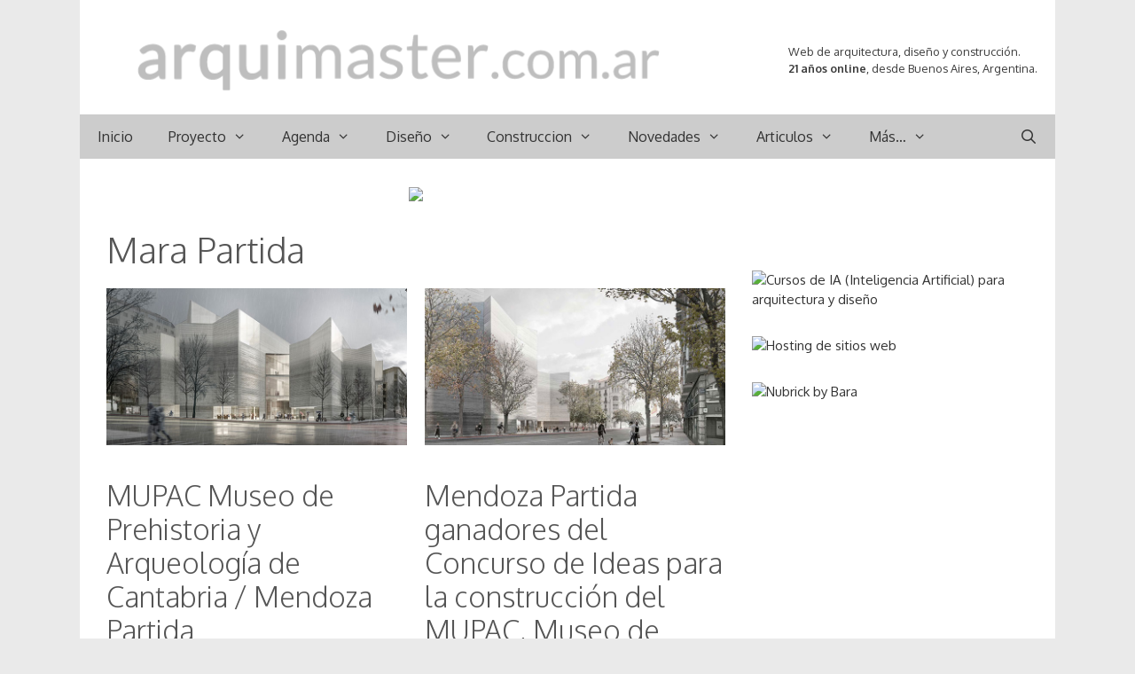

--- FILE ---
content_type: text/html; charset=UTF-8
request_url: https://www.arquimaster.com.ar/web/tag/mara-partida/
body_size: 13583
content:
<!DOCTYPE html>
<html lang="es">
<head>
	<meta charset="UTF-8">
	<meta http-equiv="X-UA-Compatible" content="IE=edge" />
	<link rel="profile" href="https://gmpg.org/xfn/11">
	<meta name='robots' content='index, follow, max-image-preview:large, max-snippet:-1, max-video-preview:-1' />
<!-- InMobi Choice. Consent Manager Tag v3.0 (for TCF 2.2) -->
<script type="text/javascript" async=true>
(function() {
  var host = 'arquimaster.com.ar';
  var element = document.createElement('script');
  var firstScript = document.getElementsByTagName('script')[0];
  var url = 'https://cmp.inmobi.com'
    .concat('/choice/', 't6SwBkPVZLzQ5', '/', host, '/choice.js?tag_version=V3');
  var uspTries = 0;
  var uspTriesLimit = 3;
  element.async = true;
  element.type = 'text/javascript';
  element.src = url;

  firstScript.parentNode.insertBefore(element, firstScript);

  function makeStub() {
    var TCF_LOCATOR_NAME = '__tcfapiLocator';
    var queue = [];
    var win = window;
    var cmpFrame;

    function addFrame() {
      var doc = win.document;
      var otherCMP = !!(win.frames[TCF_LOCATOR_NAME]);

      if (!otherCMP) {
        if (doc.body) {
          var iframe = doc.createElement('iframe');

          iframe.style.cssText = 'display:none';
          iframe.name = TCF_LOCATOR_NAME;
          doc.body.appendChild(iframe);
        } else {
          setTimeout(addFrame, 5);
        }
      }
      return !otherCMP;
    }

    function tcfAPIHandler() {
      var gdprApplies;
      var args = arguments;

      if (!args.length) {
        return queue;
      } else if (args[0] === 'setGdprApplies') {
        if (
          args.length > 3 &&
          args[2] === 2 &&
          typeof args[3] === 'boolean'
        ) {
          gdprApplies = args[3];
          if (typeof args[2] === 'function') {
            args[2]('set', true);
          }
        }
      } else if (args[0] === 'ping') {
        var retr = {
          gdprApplies: gdprApplies,
          cmpLoaded: false,
          cmpStatus: 'stub'
        };

        if (typeof args[2] === 'function') {
          args[2](retr);
        }
      } else {
        if(args[0] === 'init' && typeof args[3] === 'object') {
          args[3] = Object.assign(args[3], { tag_version: 'V3' });
        }
        queue.push(args);
      }
    }

    function postMessageEventHandler(event) {
      var msgIsString = typeof event.data === 'string';
      var json = {};

      try {
        if (msgIsString) {
          json = JSON.parse(event.data);
        } else {
          json = event.data;
        }
      } catch (ignore) {}

      var payload = json.__tcfapiCall;

      if (payload) {
        window.__tcfapi(
          payload.command,
          payload.version,
          function(retValue, success) {
            var returnMsg = {
              __tcfapiReturn: {
                returnValue: retValue,
                success: success,
                callId: payload.callId
              }
            };
            if (msgIsString) {
              returnMsg = JSON.stringify(returnMsg);
            }
            if (event && event.source && event.source.postMessage) {
              event.source.postMessage(returnMsg, '*');
            }
          },
          payload.parameter
        );
      }
    }

    while (win) {
      try {
        if (win.frames[TCF_LOCATOR_NAME]) {
          cmpFrame = win;
          break;
        }
      } catch (ignore) {}

      if (win === window.top) {
        break;
      }
      win = win.parent;
    }
    if (!cmpFrame) {
      addFrame();
      win.__tcfapi = tcfAPIHandler;
      win.addEventListener('message', postMessageEventHandler, false);
    }
  };

  makeStub();

  function makeGppStub() {
    const CMP_ID = 10;
    const SUPPORTED_APIS = [
      '2:tcfeuv2',
      '6:uspv1',
      '7:usnatv1',
      '8:usca',
      '9:usvav1',
      '10:uscov1',
      '11:usutv1',
      '12:usctv1'
    ];

    window.__gpp_addFrame = function (n) {
      if (!window.frames[n]) {
        if (document.body) {
          var i = document.createElement("iframe");
          i.style.cssText = "display:none";
          i.name = n;
          document.body.appendChild(i);
        } else {
          window.setTimeout(window.__gpp_addFrame, 10, n);
        }
      }
    };
    window.__gpp_stub = function () {
      var b = arguments;
      __gpp.queue = __gpp.queue || [];
      __gpp.events = __gpp.events || [];

      if (!b.length || (b.length == 1 && b[0] == "queue")) {
        return __gpp.queue;
      }

      if (b.length == 1 && b[0] == "events") {
        return __gpp.events;
      }

      var cmd = b[0];
      var clb = b.length > 1 ? b[1] : null;
      var par = b.length > 2 ? b[2] : null;
      if (cmd === "ping") {
        clb(
          {
            gppVersion: "1.1", // must be “Version.Subversion”, current: “1.1”
            cmpStatus: "stub", // possible values: stub, loading, loaded, error
            cmpDisplayStatus: "hidden", // possible values: hidden, visible, disabled
            signalStatus: "not ready", // possible values: not ready, ready
            supportedAPIs: SUPPORTED_APIS, // list of supported APIs
            cmpId: CMP_ID, // IAB assigned CMP ID, may be 0 during stub/loading
            sectionList: [],
            applicableSections: [-1],
            gppString: "",
            parsedSections: {},
          },
          true
        );
      } else if (cmd === "addEventListener") {
        if (!("lastId" in __gpp)) {
          __gpp.lastId = 0;
        }
        __gpp.lastId++;
        var lnr = __gpp.lastId;
        __gpp.events.push({
          id: lnr,
          callback: clb,
          parameter: par,
        });
        clb(
          {
            eventName: "listenerRegistered",
            listenerId: lnr, // Registered ID of the listener
            data: true, // positive signal
            pingData: {
              gppVersion: "1.1", // must be “Version.Subversion”, current: “1.1”
              cmpStatus: "stub", // possible values: stub, loading, loaded, error
              cmpDisplayStatus: "hidden", // possible values: hidden, visible, disabled
              signalStatus: "not ready", // possible values: not ready, ready
              supportedAPIs: SUPPORTED_APIS, // list of supported APIs
              cmpId: CMP_ID, // list of supported APIs
              sectionList: [],
              applicableSections: [-1],
              gppString: "",
              parsedSections: {},
            },
          },
          true
        );
      } else if (cmd === "removeEventListener") {
        var success = false;
        for (var i = 0; i < __gpp.events.length; i++) {
          if (__gpp.events[i].id == par) {
            __gpp.events.splice(i, 1);
            success = true;
            break;
          }
        }
        clb(
          {
            eventName: "listenerRemoved",
            listenerId: par, // Registered ID of the listener
            data: success, // status info
            pingData: {
              gppVersion: "1.1", // must be “Version.Subversion”, current: “1.1”
              cmpStatus: "stub", // possible values: stub, loading, loaded, error
              cmpDisplayStatus: "hidden", // possible values: hidden, visible, disabled
              signalStatus: "not ready", // possible values: not ready, ready
              supportedAPIs: SUPPORTED_APIS, // list of supported APIs
              cmpId: CMP_ID, // CMP ID
              sectionList: [],
              applicableSections: [-1],
              gppString: "",
              parsedSections: {},
            },
          },
          true
        );
      } else if (cmd === "hasSection") {
        clb(false, true);
      } else if (cmd === "getSection" || cmd === "getField") {
        clb(null, true);
      }
      //queue all other commands
      else {
        __gpp.queue.push([].slice.apply(b));
      }
    };
    window.__gpp_msghandler = function (event) {
      var msgIsString = typeof event.data === "string";
      try {
        var json = msgIsString ? JSON.parse(event.data) : event.data;
      } catch (e) {
        var json = null;
      }
      if (typeof json === "object" && json !== null && "__gppCall" in json) {
        var i = json.__gppCall;
        window.__gpp(
          i.command,
          function (retValue, success) {
            var returnMsg = {
              __gppReturn: {
                returnValue: retValue,
                success: success,
                callId: i.callId,
              },
            };
            event.source.postMessage(msgIsString ? JSON.stringify(returnMsg) : returnMsg, "*");
          },
          "parameter" in i ? i.parameter : null,
          "version" in i ? i.version : "1.1"
        );
      }
    };
    if (!("__gpp" in window) || typeof window.__gpp !== "function") {
      window.__gpp = window.__gpp_stub;
      window.addEventListener("message", window.__gpp_msghandler, false);
      window.__gpp_addFrame("__gppLocator");
    }
  };

  makeGppStub();

  var uspStubFunction = function() {
    var arg = arguments;
    if (typeof window.__uspapi !== uspStubFunction) {
      setTimeout(function() {
        if (typeof window.__uspapi !== 'undefined') {
          window.__uspapi.apply(window.__uspapi, arg);
        }
      }, 500);
    }
  };

  var checkIfUspIsReady = function() {
    uspTries++;
    if (window.__uspapi === uspStubFunction && uspTries < uspTriesLimit) {
      console.warn('USP is not accessible');
    } else {
      clearInterval(uspInterval);
    }
  };

  if (typeof window.__uspapi === 'undefined') {
    window.__uspapi = uspStubFunction;
    var uspInterval = setInterval(checkIfUspIsReady, 6000);
  }
})();
</script>
<!-- End InMobi Choice. Consent Manager Tag v3.0 (for TCF 2.2) -->


<script async src="//pagead2.googlesyndication.com/pagead/js/adsbygoogle.js"></script><script>  (adsbygoogle = window.adsbygoogle || []).push({    google_ad_client: "ca-pub-6351072698456832",    enable_page_level_ads: true  });</script>


<!-- Google tag (gtag.js) -->
<script async src="https://www.googletagmanager.com/gtag/js?id=G-FE79FGFYB2"></script>
<script>
  window.dataLayer = window.dataLayer || [];
  function gtag(){dataLayer.push(arguments);}
  gtag('js', new Date());

  gtag('config', 'G-FE79FGFYB2');
</script>


<!-- Google tag (gtag.js) -->
<script async src="https://www.googletagmanager.com/gtag/js?id=UA-442702-1"></script>
<script>
  window.dataLayer = window.dataLayer || [];
  function gtag(){dataLayer.push(arguments);}
  gtag('js', new Date());

  gtag('config', 'UA-442702-1');
</script>


<script defer src="https://cdn.unblockia.com/h.js"></script>


<meta name='impact-site-verification' value='-1800045345'>
	<!-- This site is optimized with the Yoast SEO plugin v26.5 - https://yoast.com/wordpress/plugins/seo/ -->
	<link media="all" href="https://www.arquimaster.com.ar/web/wp-content/cache/autoptimize/css/autoptimize_ca0172061dc6b2777df6d455e88c71f3.css" rel="stylesheet"><link media="screen" href="https://www.arquimaster.com.ar/web/wp-content/cache/autoptimize/css/autoptimize_949485b967bc80ac693ca9f8a44a12b2.css" rel="stylesheet"><title>Mara Partida archivos - Arquimaster</title>
	<link rel="canonical" href="https://www.arquimaster.com.ar/web/tag/mara-partida/" />
	<meta property="og:locale" content="es_ES" />
	<meta property="og:type" content="article" />
	<meta property="og:title" content="Mara Partida archivos - Arquimaster" />
	<meta property="og:url" content="https://www.arquimaster.com.ar/web/tag/mara-partida/" />
	<meta property="og:site_name" content="Arquimaster" />
	<meta property="og:image" content="https://www.arquimaster.com.ar/web/wp-content/uploads/2018/10/arquimaster.jpg" />
	<meta property="og:image:width" content="400" />
	<meta property="og:image:height" content="400" />
	<meta property="og:image:type" content="image/jpeg" />
	<meta name="twitter:card" content="summary_large_image" />
	<meta name="twitter:site" content="@arquimaster" />
	<script type="application/ld+json" class="yoast-schema-graph">{"@context":"https://schema.org","@graph":[{"@type":"CollectionPage","@id":"https://www.arquimaster.com.ar/web/tag/mara-partida/","url":"https://www.arquimaster.com.ar/web/tag/mara-partida/","name":"Mara Partida archivos - Arquimaster","isPartOf":{"@id":"https://www.arquimaster.com.ar/web/#website"},"primaryImageOfPage":{"@id":"https://www.arquimaster.com.ar/web/tag/mara-partida/#primaryimage"},"image":{"@id":"https://www.arquimaster.com.ar/web/tag/mara-partida/#primaryimage"},"thumbnailUrl":"https://www.arquimaster.com.ar/web/wp-content/uploads/2020/07/mupac_slide.jpg","breadcrumb":{"@id":"https://www.arquimaster.com.ar/web/tag/mara-partida/#breadcrumb"},"inLanguage":"es"},{"@type":"ImageObject","inLanguage":"es","@id":"https://www.arquimaster.com.ar/web/tag/mara-partida/#primaryimage","url":"https://www.arquimaster.com.ar/web/wp-content/uploads/2020/07/mupac_slide.jpg","contentUrl":"https://www.arquimaster.com.ar/web/wp-content/uploads/2020/07/mupac_slide.jpg","width":698,"height":364},{"@type":"BreadcrumbList","@id":"https://www.arquimaster.com.ar/web/tag/mara-partida/#breadcrumb","itemListElement":[{"@type":"ListItem","position":1,"name":"Portada","item":"https://www.arquimaster.com.ar/web/"},{"@type":"ListItem","position":2,"name":"Mara Partida"}]},{"@type":"WebSite","@id":"https://www.arquimaster.com.ar/web/#website","url":"https://www.arquimaster.com.ar/web/","name":"Arquimaster","description":"Web de arquitectura, diseño y construccion","publisher":{"@id":"https://www.arquimaster.com.ar/web/#organization"},"potentialAction":[{"@type":"SearchAction","target":{"@type":"EntryPoint","urlTemplate":"https://www.arquimaster.com.ar/web/?s={search_term_string}"},"query-input":{"@type":"PropertyValueSpecification","valueRequired":true,"valueName":"search_term_string"}}],"inLanguage":"es"},{"@type":"Organization","@id":"https://www.arquimaster.com.ar/web/#organization","name":"Arquimaster","url":"https://www.arquimaster.com.ar/web/","logo":{"@type":"ImageObject","inLanguage":"es","@id":"https://www.arquimaster.com.ar/web/#/schema/logo/image/","url":"https://www.arquimaster.com.ar/web/wp-content/uploads/2022/06/arquimaster.png","contentUrl":"https://www.arquimaster.com.ar/web/wp-content/uploads/2022/06/arquimaster.png","width":594,"height":78,"caption":"Arquimaster"},"image":{"@id":"https://www.arquimaster.com.ar/web/#/schema/logo/image/"},"sameAs":["http://www.facebook.com/ARQUIMASTER.com.ar","https://x.com/arquimaster","https://www.instagram.com/arquimasterblog/","https://www.linkedin.com/company/arquimaster","https://www.pinterest.com/arquimaster","https://t.me/arquimaster"]}]}</script>
	<!-- / Yoast SEO plugin. -->


<link rel='dns-prefetch' href='//platform-api.sharethis.com' />
<link rel='dns-prefetch' href='//fonts.googleapis.com' />
<link href='https://fonts.gstatic.com' crossorigin rel='preconnect' />
<link rel="alternate" type="application/rss+xml" title="Arquimaster &raquo; Feed" href="https://www.arquimaster.com.ar/web/feed/" />
<link rel="alternate" type="application/rss+xml" title="Arquimaster &raquo; Feed de los comentarios" href="https://www.arquimaster.com.ar/web/comments/feed/" />
<link rel="alternate" type="application/rss+xml" title="Arquimaster &raquo; Etiqueta Mara Partida del feed" href="https://www.arquimaster.com.ar/web/tag/mara-partida/feed/" />

<link rel='stylesheet' id='generate-fonts-css' href='//fonts.googleapis.com/css?family=Oxygen:300,regular,700' type='text/css' media='all' />





<link rel='stylesheet' id='dashicons-css' href='https://www.arquimaster.com.ar/web/wp-includes/css/dashicons.min.css' type='text/css' media='all' />
<link rel='stylesheet' id='admin-bar-css' href='https://www.arquimaster.com.ar/web/wp-includes/css/admin-bar.min.css' type='text/css' media='all' />


<link rel='stylesheet' id='share-this-share-buttons-sticky-css' href='https://www.arquimaster.com.ar/web/wp-content/plugins/sharethis-share-buttons/css/mu-style.css' type='text/css' media='all' />







<script type="text/javascript" src="https://www.arquimaster.com.ar/web/wp-includes/js/jquery/jquery.min.js" id="jquery-core-js"></script>

<script type="text/javascript" id="jquery-js-after">
/* <![CDATA[ */
jQuery(document).ready(function() {
	jQuery(".b812932af2e751442846f039925109de").click(function() {
		jQuery.post(
			"https://www.arquimaster.com.ar/web/wp-admin/admin-ajax.php", {
				"action": "quick_adsense_onpost_ad_click",
				"quick_adsense_onpost_ad_index": jQuery(this).attr("data-index"),
				"quick_adsense_nonce": "5d99b8c6ed",
			}, function(response) { }
		);
	});
});

//# sourceURL=jquery-js-after
/* ]]> */
</script>



<script type="text/javascript" id="responsive-lightbox-js-before">
/* <![CDATA[ */
var rlArgs = {"script":"tosrus","selector":"lightbox","customEvents":"","activeGalleries":true,"effect":"slide","infinite":true,"keys":true,"autoplay":false,"pauseOnHover":false,"timeout":4000,"pagination":false,"paginationType":"thumbnails","closeOnClick":true,"woocommerce_gallery":false,"ajaxurl":"https:\/\/www.arquimaster.com.ar\/web\/wp-admin\/admin-ajax.php","nonce":"ddd96e9499","preview":false,"postId":57627,"scriptExtension":false};

//# sourceURL=responsive-lightbox-js-before
/* ]]> */
</script>

<script type="text/javascript" src="//platform-api.sharethis.com/js/sharethis.js#property=5c8484a94c495400114fea60&amp;product=inline-buttons&amp;source=sharethis-share-buttons-wordpress" id="share-this-share-buttons-mu-js"></script>
<link rel="https://api.w.org/" href="https://www.arquimaster.com.ar/web/wp-json/" /><link rel="alternate" title="JSON" type="application/json" href="https://www.arquimaster.com.ar/web/wp-json/wp/v2/tags/6184" /><link rel="EditURI" type="application/rsd+xml" title="RSD" href="https://www.arquimaster.com.ar/web/xmlrpc.php?rsd" />


<!-- This site is using AdRotate v5.17 to display their advertisements - https://ajdg.solutions/ -->
<!-- AdRotate CSS -->

<!-- /AdRotate CSS -->

  <script src="https://cdn.onesignal.com/sdks/web/v16/OneSignalSDK.page.js" defer></script>
  <script>
          window.OneSignalDeferred = window.OneSignalDeferred || [];
          OneSignalDeferred.push(async function(OneSignal) {
            await OneSignal.init({
              appId: "e7166b71-ea4e-421b-90c1-b3a238b2d017",
              serviceWorkerOverrideForTypical: true,
              path: "https://www.arquimaster.com.ar/web/wp-content/plugins/onesignal-free-web-push-notifications/sdk_files/",
              serviceWorkerParam: { scope: "/web/wp-content/plugins/onesignal-free-web-push-notifications/sdk_files/push/onesignal/" },
              serviceWorkerPath: "OneSignalSDKWorker.js",
            });
          });

          // Unregister the legacy OneSignal service worker to prevent scope conflicts
          if (navigator.serviceWorker) {
            navigator.serviceWorker.getRegistrations().then((registrations) => {
              // Iterate through all registered service workers
              registrations.forEach((registration) => {
                // Check the script URL to identify the specific service worker
                if (registration.active && registration.active.scriptURL.includes('OneSignalSDKWorker.js.php')) {
                  // Unregister the service worker
                  registration.unregister().then((success) => {
                    if (success) {
                      console.log('OneSignalSW: Successfully unregistered:', registration.active.scriptURL);
                    } else {
                      console.log('OneSignalSW: Failed to unregister:', registration.active.scriptURL);
                    }
                  });
                }
              });
            }).catch((error) => {
              console.error('Error fetching service worker registrations:', error);
            });
        }
        </script>
<meta name="viewport" content="width=device-width, initial-scale=1">			<link rel="preload" href="https://www.arquimaster.com.ar/web/wp-content/plugins/wordpress-popup/assets/hustle-ui/fonts/hustle-icons-font.woff2" as="font" type="font/woff2" crossorigin>
		<link rel="icon" href="https://www.arquimaster.com.ar/web/wp-content/uploads/2022/11/cropped-icono-32x32.png" sizes="32x32" />
<link rel="icon" href="https://www.arquimaster.com.ar/web/wp-content/uploads/2022/11/cropped-icono-192x192.png" sizes="192x192" />
<link rel="apple-touch-icon" href="https://www.arquimaster.com.ar/web/wp-content/uploads/2022/11/cropped-icono-180x180.png" />
<meta name="msapplication-TileImage" content="https://www.arquimaster.com.ar/web/wp-content/uploads/2022/11/cropped-icono-270x270.png" />
		
		







<link rel='stylesheet' id='hustle-fonts-css' href='https://fonts.bunny.net/css?family=Rubik%3A400%2Cregular%2C700%7COpen+Sans%3Aregular%2Cbold%2C700&#038;display=swap&#038;ver=1.0' type='text/css' media='all' />
</head>

<body class="archive tag tag-mara-partida tag-6184 wp-custom-logo wp-embed-responsive wp-theme-generatepress post-image-above-header post-image-aligned-center generate-columns-activated sticky-menu-fade mobile-header mobile-header-logo mobile-header-sticky right-sidebar nav-below-header contained-header one-container active-footer-widgets-2 nav-search-enabled nav-aligned-left header-aligned-left dropdown-hover" itemtype="https://schema.org/Blog" itemscope>
	<a class="screen-reader-text skip-link" href="#content" title="Saltar al contenido">Saltar al contenido</a>		<header id="masthead" class="site-header grid-container grid-parent" itemtype="https://schema.org/WPHeader" itemscope>
			<div class="inside-header grid-container grid-parent">
							<div class="header-widget">
				<aside id="block-9" class="widget inner-padding widget_block widget_text">
<p><br>Web de arquitectura, diseño y construcción.<br><strong>21 años online</strong>, desde Buenos Aires, Argentina.</p>
</aside>			</div>
		<div class="site-logo">
				<a href="https://www.arquimaster.com.ar/web/" title="Arquimaster" rel="home">
					<img  class="header-image" alt="Arquimaster" src="https://www.arquimaster.com.ar/web/wp-content/uploads/2022/06/arquimaster.png" title="Arquimaster" />
				</a>
			</div>			</div><!-- .inside-header -->
		</header><!-- #masthead -->
				<nav itemtype="http://schema.org/SiteNavigationElement" itemscope="itemscope" id="mobile-header" class="main-navigation mobile-header-navigation">
			<div class="inside-navigation grid-container grid-parent">
				<form method="get" class="search-form navigation-search" action="https://www.arquimaster.com.ar/web/">
				<input type="search" class="search-field" value="" name="s" title="Buscar" />
			</form><div class="site-logo mobile-header-logo">
				<a href="https://www.arquimaster.com.ar/web/" title="Arquimaster" rel="home">
					<img class="header-image" src="https://www.arquimaster.com.ar/web/wp-content/uploads/2022/11/arquimaster_mobile_t.png" alt="Arquimaster" />
				</a>
			</div>		<div class="mobile-bar-items">
						<span class="search-item" title="Buscar">
				<a href="#">
					<span class="screen-reader-text">Buscar</span>
				</a>
			</span>
		</div><!-- .mobile-bar-items -->
						<button class="menu-toggle" aria-controls="mobile-menu" aria-expanded="false">
										<span class="mobile-menu">Menu</span>
				</button>
				<div id="mobile-menu" class="main-nav"><ul id="menu-arriba" class=" menu sf-menu"><li id="menu-item-37347" class="menu-item menu-item-type-post_type menu-item-object-page menu-item-home menu-item-37347"><a href="https://www.arquimaster.com.ar/web/">Inicio</a></li>
<li id="menu-item-204" class="menu-item menu-item-type-taxonomy menu-item-object-category menu-item-has-children menu-item-204"><a href="https://www.arquimaster.com.ar/web/category/proyecto/">Proyecto<span role="presentation" class="dropdown-menu-toggle"></span></a>
<ul class="sub-menu">
	<li id="menu-item-213" class="menu-item menu-item-type-taxonomy menu-item-object-category menu-item-213"><a href="https://www.arquimaster.com.ar/web/category/proyecto/vivienda-unifamiliar/">Vivienda unifamiliar y PH</a></li>
	<li id="menu-item-563" class="menu-item menu-item-type-taxonomy menu-item-object-category menu-item-563"><a href="https://www.arquimaster.com.ar/web/category/proyecto/casas-de-playa/">Vivienda no permanente</a></li>
	<li id="menu-item-4810" class="menu-item menu-item-type-taxonomy menu-item-object-category menu-item-4810"><a href="https://www.arquimaster.com.ar/web/category/proyecto/arquitectura-sustentable-proyecto/">Arquitectura sustentable</a></li>
	<li id="menu-item-210" class="menu-item menu-item-type-taxonomy menu-item-object-category menu-item-210"><a href="https://www.arquimaster.com.ar/web/category/proyecto/edificio-viviendas/">Edificios de viviendas</a></li>
	<li id="menu-item-209" class="menu-item menu-item-type-taxonomy menu-item-object-category menu-item-209"><a href="https://www.arquimaster.com.ar/web/category/proyecto/departamentos/">Departamentos y Lofts</a></li>
	<li id="menu-item-212" class="menu-item menu-item-type-taxonomy menu-item-object-category menu-item-212"><a href="https://www.arquimaster.com.ar/web/category/proyecto/rehabilitaciones/">Rehabilitaciones y ampliaciones</a></li>
	<li id="menu-item-211" class="menu-item menu-item-type-taxonomy menu-item-object-category menu-item-211"><a href="https://www.arquimaster.com.ar/web/category/proyecto/proyectos-concursos/">Proyectos para Concursos</a></li>
	<li id="menu-item-205" class="menu-item menu-item-type-taxonomy menu-item-object-category menu-item-205"><a href="https://www.arquimaster.com.ar/web/category/proyecto/arquitectura-comercial/">Arquitectura comercial</a></li>
	<li id="menu-item-206" class="menu-item menu-item-type-taxonomy menu-item-object-category menu-item-206"><a href="https://www.arquimaster.com.ar/web/category/proyecto/arquitectura-corporativa/">Arquitectura corporativa</a></li>
	<li id="menu-item-207" class="menu-item menu-item-type-taxonomy menu-item-object-category menu-item-207"><a href="https://www.arquimaster.com.ar/web/category/proyecto/arquitectura-paisaje/">Arquitectura del paisaje</a></li>
	<li id="menu-item-208" class="menu-item menu-item-type-taxonomy menu-item-object-category menu-item-208"><a href="https://www.arquimaster.com.ar/web/category/proyecto/arquitectura-efimera/">Arquitectura efimera</a></li>
	<li id="menu-item-32944" class="menu-item menu-item-type-taxonomy menu-item-object-category menu-item-32944"><a href="https://www.arquimaster.com.ar/web/category/proyecto/arquitectura-institucional/">Arquitect. institucional</a></li>
	<li id="menu-item-4809" class="menu-item menu-item-type-taxonomy menu-item-object-category menu-item-4809"><a href="https://www.arquimaster.com.ar/web/category/proyecto/arquitectura-religiosa/">Arquitectura religiosa</a></li>
	<li id="menu-item-4811" class="menu-item menu-item-type-taxonomy menu-item-object-category menu-item-4811"><a href="https://www.arquimaster.com.ar/web/category/proyecto/edificios-para-la-cultura/">Edificios para la cultura</a></li>
	<li id="menu-item-32945" class="menu-item menu-item-type-taxonomy menu-item-object-category menu-item-32945"><a href="https://www.arquimaster.com.ar/web/category/proyecto/edificios-para-el-deporte/">Edificios para el deporte</a></li>
	<li id="menu-item-32946" class="menu-item menu-item-type-taxonomy menu-item-object-category menu-item-32946"><a href="https://www.arquimaster.com.ar/web/category/proyecto/edificios-para-la-educacion/">Edificios para educacion</a></li>
	<li id="menu-item-32947" class="menu-item menu-item-type-taxonomy menu-item-object-category menu-item-32947"><a href="https://www.arquimaster.com.ar/web/category/proyecto/edificios-para-la-recreacion/">Edificios para recreacion</a></li>
	<li id="menu-item-4812" class="menu-item menu-item-type-taxonomy menu-item-object-category menu-item-4812"><a href="https://www.arquimaster.com.ar/web/category/proyecto/edificios-para-la-salud/">Edificios para la salud</a></li>
	<li id="menu-item-4813" class="menu-item menu-item-type-taxonomy menu-item-object-category menu-item-4813"><a href="https://www.arquimaster.com.ar/web/category/proyecto/proyectos-urbanos/">Proyectos urbanos</a></li>
	<li id="menu-item-1186" class="menu-item menu-item-type-taxonomy menu-item-object-category menu-item-1186"><a href="https://www.arquimaster.com.ar/web/category/proyecto/proyectos-estudiantes/">Proyectos de estudiantes</a></li>
</ul>
</li>
<li id="menu-item-181" class="menu-item menu-item-type-taxonomy menu-item-object-category menu-item-has-children menu-item-181"><a href="https://www.arquimaster.com.ar/web/category/agenda/">Agenda<span role="presentation" class="dropdown-menu-toggle"></span></a>
<ul class="sub-menu">
	<li id="menu-item-185" class="menu-item menu-item-type-taxonomy menu-item-object-category menu-item-185"><a href="https://www.arquimaster.com.ar/web/category/agenda/cursos-seminarios/">Cursos de arquitectura y diseño</a></li>
</ul>
</li>
<li id="menu-item-196" class="menu-item menu-item-type-taxonomy menu-item-object-category menu-item-has-children menu-item-196"><a href="https://www.arquimaster.com.ar/web/category/diseno/">Diseño<span role="presentation" class="dropdown-menu-toggle"></span></a>
<ul class="sub-menu">
	<li id="menu-item-199" class="menu-item menu-item-type-taxonomy menu-item-object-category menu-item-199"><a href="https://www.arquimaster.com.ar/web/category/diseno/diseno-interior-decoracion/">Diseño interior y decoracion</a></li>
	<li id="menu-item-198" class="menu-item menu-item-type-taxonomy menu-item-object-category menu-item-198"><a href="https://www.arquimaster.com.ar/web/category/diseno/diseno-industrial/">Diseño industrial y mobiliario</a></li>
	<li id="menu-item-4807" class="menu-item menu-item-type-taxonomy menu-item-object-category menu-item-4807"><a href="https://www.arquimaster.com.ar/web/category/diseno/diseno-de-iluminacion/">Diseño de iluminacion</a></li>
	<li id="menu-item-4808" class="menu-item menu-item-type-taxonomy menu-item-object-category menu-item-4808"><a href="https://www.arquimaster.com.ar/web/category/diseno/diseno-paisaje/">Diseño de paisaje</a></li>
	<li id="menu-item-36160" class="menu-item menu-item-type-custom menu-item-object-custom menu-item-has-children menu-item-36160"><a href="#">Casa FOA<span role="presentation" class="dropdown-menu-toggle"></span></a>
	<ul class="sub-menu">
		<li id="menu-item-65116" class="menu-item menu-item-type-taxonomy menu-item-object-category menu-item-65116"><a href="https://www.arquimaster.com.ar/web/category/diseno/casa-foa-2021/">Casa FOA 2021</a></li>
		<li id="menu-item-49322" class="menu-item menu-item-type-taxonomy menu-item-object-category menu-item-49322"><a href="https://www.arquimaster.com.ar/web/category/diseno/casa-foa-2019/">Casa FOA 2019</a></li>
		<li id="menu-item-32951" class="menu-item menu-item-type-taxonomy menu-item-object-category menu-item-32951"><a href="https://www.arquimaster.com.ar/web/category/diseno/casa-foa-2018/">Casa FOA 2018</a></li>
		<li id="menu-item-36156" class="menu-item menu-item-type-taxonomy menu-item-object-category menu-item-36156"><a href="https://www.arquimaster.com.ar/web/category/diseno/casa-foa-2017/">Casa FOA 2017</a></li>
		<li id="menu-item-36155" class="menu-item menu-item-type-taxonomy menu-item-object-category menu-item-36155"><a href="https://www.arquimaster.com.ar/web/category/diseno/casa-foa-2016/">Casa FOA 2016</a></li>
		<li id="menu-item-36154" class="menu-item menu-item-type-taxonomy menu-item-object-category menu-item-36154"><a href="https://www.arquimaster.com.ar/web/category/diseno/casa-foa-2015/">Casa FOA 2015</a></li>
		<li id="menu-item-36153" class="menu-item menu-item-type-taxonomy menu-item-object-category menu-item-36153"><a href="https://www.arquimaster.com.ar/web/category/diseno/casa-foa-2014/">Casa FOA 2014</a></li>
		<li id="menu-item-36162" class="menu-item menu-item-type-custom menu-item-object-custom menu-item-36162"><a href="https://www.arquimaster.com.ar/casafoa2013.htm">Casa FOA 2013</a></li>
		<li id="menu-item-36163" class="menu-item menu-item-type-custom menu-item-object-custom menu-item-36163"><a href="https://www.arquimaster.com.ar/casafoa2012.htm">Casa FOA 2012</a></li>
		<li id="menu-item-36164" class="menu-item menu-item-type-custom menu-item-object-custom menu-item-36164"><a href="https://www.arquimaster.com.ar/casafoa2011.htm">Casa FOA 2011</a></li>
		<li id="menu-item-36165" class="menu-item menu-item-type-custom menu-item-object-custom menu-item-36165"><a href="https://www.arquimaster.com.ar/casafoa2010.htm">Casa FOA 2010</a></li>
		<li id="menu-item-36166" class="menu-item menu-item-type-custom menu-item-object-custom menu-item-36166"><a href="https://www.arquimaster.com.ar/casafoa.htm">Casa FOA 2009</a></li>
	</ul>
</li>
	<li id="menu-item-36161" class="menu-item menu-item-type-custom menu-item-object-custom menu-item-has-children menu-item-36161"><a href="#">Estilo Pilar<span role="presentation" class="dropdown-menu-toggle"></span></a>
	<ul class="sub-menu">
		<li id="menu-item-49323" class="menu-item menu-item-type-taxonomy menu-item-object-category menu-item-49323"><a href="https://www.arquimaster.com.ar/web/category/diseno/estilo-pilar-2019/">Estilo Pilar 2019</a></li>
		<li id="menu-item-36159" class="menu-item menu-item-type-taxonomy menu-item-object-category menu-item-36159"><a href="https://www.arquimaster.com.ar/web/category/diseno/estilo-pilar-2018/">Estilo Pilar 2018</a></li>
		<li id="menu-item-36158" class="menu-item menu-item-type-taxonomy menu-item-object-category menu-item-36158"><a href="https://www.arquimaster.com.ar/web/category/diseno/estilo-pilar-2017/">Estilo Pilar 2017</a></li>
		<li id="menu-item-36157" class="menu-item menu-item-type-taxonomy menu-item-object-category menu-item-36157"><a href="https://www.arquimaster.com.ar/web/category/diseno/estilo-pilar-2015/">Estilo Pilar 2015</a></li>
		<li id="menu-item-36167" class="menu-item menu-item-type-custom menu-item-object-custom menu-item-36167"><a href="https://www.arquimaster.com.ar/estilopilar2012.htm">Estilo Pilar 2012</a></li>
		<li id="menu-item-36168" class="menu-item menu-item-type-custom menu-item-object-custom menu-item-36168"><a href="https://www.arquimaster.com.ar/estilopilar2010.htm">Estilo Pilar 2010</a></li>
	</ul>
</li>
	<li id="menu-item-36169" class="menu-item menu-item-type-custom menu-item-object-custom menu-item-36169"><a href="https://www.arquimaster.com.ar/curso_decoracion.htm">Curso de introducción a la decoración (gratis y online)</a></li>
</ul>
</li>
<li id="menu-item-192" class="menu-item menu-item-type-taxonomy menu-item-object-category menu-item-has-children menu-item-192"><a href="https://www.arquimaster.com.ar/web/category/construccion/">Construccion<span role="presentation" class="dropdown-menu-toggle"></span></a>
<ul class="sub-menu">
	<li id="menu-item-194" class="menu-item menu-item-type-taxonomy menu-item-object-category menu-item-194"><a href="https://www.arquimaster.com.ar/web/category/construccion/materiales-tecnologias/">Materiales y tecnologias</a></li>
	<li id="menu-item-193" class="menu-item menu-item-type-taxonomy menu-item-object-category menu-item-193"><a href="https://www.arquimaster.com.ar/web/category/construccion/empresas-construccion/">Empresas de la construccion</a></li>
	<li id="menu-item-195" class="menu-item menu-item-type-taxonomy menu-item-object-category menu-item-195"><a href="https://www.arquimaster.com.ar/web/category/construccion/sector-inmobiliario/">Sector inmobiliario y constructoras</a></li>
</ul>
</li>
<li id="menu-item-200" class="menu-item menu-item-type-taxonomy menu-item-object-category menu-item-has-children menu-item-200"><a href="https://www.arquimaster.com.ar/web/category/novedades/">Novedades<span role="presentation" class="dropdown-menu-toggle"></span></a>
<ul class="sub-menu">
	<li id="menu-item-202" class="menu-item menu-item-type-taxonomy menu-item-object-category menu-item-202"><a href="https://www.arquimaster.com.ar/web/category/novedades/noticias-arquitectura/">Noticias de arquitectura y diseño</a></li>
	<li id="menu-item-345" class="menu-item menu-item-type-taxonomy menu-item-object-category menu-item-345"><a href="https://www.arquimaster.com.ar/web/category/novedades/resultados-concursos/">Resultados de concursos</a></li>
	<li id="menu-item-203" class="menu-item menu-item-type-taxonomy menu-item-object-category menu-item-203"><a href="https://www.arquimaster.com.ar/web/category/novedades/revistas-publicaciones/">Revistas, libros y publicaciones</a></li>
	<li id="menu-item-201" class="menu-item menu-item-type-taxonomy menu-item-object-category menu-item-201"><a href="https://www.arquimaster.com.ar/web/category/novedades/cine-arquitectura/">Cine, video, teatro y arquitectura</a></li>
</ul>
</li>
<li id="menu-item-189" class="menu-item menu-item-type-taxonomy menu-item-object-category menu-item-has-children menu-item-189"><a href="https://www.arquimaster.com.ar/web/category/articulos/">Articulos<span role="presentation" class="dropdown-menu-toggle"></span></a>
<ul class="sub-menu">
	<li id="menu-item-32948" class="menu-item menu-item-type-taxonomy menu-item-object-category menu-item-32948"><a href="https://www.arquimaster.com.ar/web/category/articulos/arquitectura-legal-articulos/">Arquitectura legal</a></li>
	<li id="menu-item-191" class="menu-item menu-item-type-taxonomy menu-item-object-category menu-item-191"><a href="https://www.arquimaster.com.ar/web/category/articulos/notas-arquitectura/">Temas de arquitectura y diseño</a></li>
	<li id="menu-item-32949" class="menu-item menu-item-type-taxonomy menu-item-object-category menu-item-32949"><a href="https://www.arquimaster.com.ar/web/category/articulos/iluminacion-articulos/">Iluminacion</a></li>
	<li id="menu-item-190" class="menu-item menu-item-type-taxonomy menu-item-object-category menu-item-190"><a href="https://www.arquimaster.com.ar/web/category/articulos/software-apps/">Software de arquitectura y diseño</a></li>
</ul>
</li>
<li id="menu-item-85772" class="menu-item menu-item-type-custom menu-item-object-custom menu-item-has-children menu-item-85772"><a href="#">Más&#8230;<span role="presentation" class="dropdown-menu-toggle"></span></a>
<ul class="sub-menu">
	<li id="menu-item-85773" class="menu-item menu-item-type-post_type menu-item-object-page menu-item-85773"><a href="https://www.arquimaster.com.ar/web/newsletter/">Newsletter</a></li>
	<li id="menu-item-85776" class="menu-item menu-item-type-custom menu-item-object-custom menu-item-85776"><a href="https://whatsapp.com/channel/0029VagRGccLikgAJNOS5B1V">Whatsapp</a></li>
	<li id="menu-item-85777" class="menu-item menu-item-type-custom menu-item-object-custom menu-item-85777"><a href="https://t.me/arquimaster">Telegram</a></li>
	<li id="menu-item-85778" class="menu-item menu-item-type-custom menu-item-object-custom menu-item-85778"><a href="https://www.instagram.com/arquimasterblog/">Instagram</a></li>
	<li id="menu-item-85779" class="menu-item menu-item-type-custom menu-item-object-custom menu-item-85779"><a href="https://www.linkedin.com/company/arquimaster">Linkedin</a></li>
	<li id="menu-item-85780" class="menu-item menu-item-type-custom menu-item-object-custom menu-item-85780"><a href="https://x.com/arquimaster">X (Twitter)</a></li>
	<li id="menu-item-85781" class="menu-item menu-item-type-custom menu-item-object-custom menu-item-85781"><a href="https://ar.pinterest.com/arquimaster/">Pinterest</a></li>
	<li id="menu-item-85782" class="menu-item menu-item-type-custom menu-item-object-custom menu-item-85782"><a href="https://www.facebook.com/Arquimaster.com.ar">Facebook</a></li>
	<li id="menu-item-85774" class="menu-item menu-item-type-post_type menu-item-object-page menu-item-85774"><a href="https://www.arquimaster.com.ar/web/publicar-submit/">Publicar | Submit</a></li>
	<li id="menu-item-85775" class="menu-item menu-item-type-post_type menu-item-object-page menu-item-85775"><a href="https://www.arquimaster.com.ar/web/contacto/">Contacto</a></li>
</ul>
</li>
<li class="search-item" title="Buscar"><a href="#"><span class="screen-reader-text">Buscar</span></a></li></ul></div>			</div><!-- .inside-navigation -->
		</nav><!-- #site-navigation -->
				<nav id="site-navigation" class="main-navigation grid-container grid-parent" itemtype="https://schema.org/SiteNavigationElement" itemscope>
			<div class="inside-navigation grid-container grid-parent">
				<form method="get" class="search-form navigation-search" action="https://www.arquimaster.com.ar/web/">
				<input type="search" class="search-field" value="" name="s" title="Buscar" />
			</form>		<div class="mobile-bar-items">
						<span class="search-item" title="Buscar">
				<a href="#">
					<span class="screen-reader-text">Buscar</span>
				</a>
			</span>
		</div><!-- .mobile-bar-items -->
						<button class="menu-toggle" aria-controls="primary-menu" aria-expanded="false">
										<span class="mobile-menu">Menu</span>
				</button>
				<div id="primary-menu" class="main-nav"><ul id="menu-arriba-1" class=" menu sf-menu"><li class="menu-item menu-item-type-post_type menu-item-object-page menu-item-home menu-item-37347"><a href="https://www.arquimaster.com.ar/web/">Inicio</a></li>
<li class="menu-item menu-item-type-taxonomy menu-item-object-category menu-item-has-children menu-item-204"><a href="https://www.arquimaster.com.ar/web/category/proyecto/">Proyecto<span role="presentation" class="dropdown-menu-toggle"></span></a>
<ul class="sub-menu">
	<li class="menu-item menu-item-type-taxonomy menu-item-object-category menu-item-213"><a href="https://www.arquimaster.com.ar/web/category/proyecto/vivienda-unifamiliar/">Vivienda unifamiliar y PH</a></li>
	<li class="menu-item menu-item-type-taxonomy menu-item-object-category menu-item-563"><a href="https://www.arquimaster.com.ar/web/category/proyecto/casas-de-playa/">Vivienda no permanente</a></li>
	<li class="menu-item menu-item-type-taxonomy menu-item-object-category menu-item-4810"><a href="https://www.arquimaster.com.ar/web/category/proyecto/arquitectura-sustentable-proyecto/">Arquitectura sustentable</a></li>
	<li class="menu-item menu-item-type-taxonomy menu-item-object-category menu-item-210"><a href="https://www.arquimaster.com.ar/web/category/proyecto/edificio-viviendas/">Edificios de viviendas</a></li>
	<li class="menu-item menu-item-type-taxonomy menu-item-object-category menu-item-209"><a href="https://www.arquimaster.com.ar/web/category/proyecto/departamentos/">Departamentos y Lofts</a></li>
	<li class="menu-item menu-item-type-taxonomy menu-item-object-category menu-item-212"><a href="https://www.arquimaster.com.ar/web/category/proyecto/rehabilitaciones/">Rehabilitaciones y ampliaciones</a></li>
	<li class="menu-item menu-item-type-taxonomy menu-item-object-category menu-item-211"><a href="https://www.arquimaster.com.ar/web/category/proyecto/proyectos-concursos/">Proyectos para Concursos</a></li>
	<li class="menu-item menu-item-type-taxonomy menu-item-object-category menu-item-205"><a href="https://www.arquimaster.com.ar/web/category/proyecto/arquitectura-comercial/">Arquitectura comercial</a></li>
	<li class="menu-item menu-item-type-taxonomy menu-item-object-category menu-item-206"><a href="https://www.arquimaster.com.ar/web/category/proyecto/arquitectura-corporativa/">Arquitectura corporativa</a></li>
	<li class="menu-item menu-item-type-taxonomy menu-item-object-category menu-item-207"><a href="https://www.arquimaster.com.ar/web/category/proyecto/arquitectura-paisaje/">Arquitectura del paisaje</a></li>
	<li class="menu-item menu-item-type-taxonomy menu-item-object-category menu-item-208"><a href="https://www.arquimaster.com.ar/web/category/proyecto/arquitectura-efimera/">Arquitectura efimera</a></li>
	<li class="menu-item menu-item-type-taxonomy menu-item-object-category menu-item-32944"><a href="https://www.arquimaster.com.ar/web/category/proyecto/arquitectura-institucional/">Arquitect. institucional</a></li>
	<li class="menu-item menu-item-type-taxonomy menu-item-object-category menu-item-4809"><a href="https://www.arquimaster.com.ar/web/category/proyecto/arquitectura-religiosa/">Arquitectura religiosa</a></li>
	<li class="menu-item menu-item-type-taxonomy menu-item-object-category menu-item-4811"><a href="https://www.arquimaster.com.ar/web/category/proyecto/edificios-para-la-cultura/">Edificios para la cultura</a></li>
	<li class="menu-item menu-item-type-taxonomy menu-item-object-category menu-item-32945"><a href="https://www.arquimaster.com.ar/web/category/proyecto/edificios-para-el-deporte/">Edificios para el deporte</a></li>
	<li class="menu-item menu-item-type-taxonomy menu-item-object-category menu-item-32946"><a href="https://www.arquimaster.com.ar/web/category/proyecto/edificios-para-la-educacion/">Edificios para educacion</a></li>
	<li class="menu-item menu-item-type-taxonomy menu-item-object-category menu-item-32947"><a href="https://www.arquimaster.com.ar/web/category/proyecto/edificios-para-la-recreacion/">Edificios para recreacion</a></li>
	<li class="menu-item menu-item-type-taxonomy menu-item-object-category menu-item-4812"><a href="https://www.arquimaster.com.ar/web/category/proyecto/edificios-para-la-salud/">Edificios para la salud</a></li>
	<li class="menu-item menu-item-type-taxonomy menu-item-object-category menu-item-4813"><a href="https://www.arquimaster.com.ar/web/category/proyecto/proyectos-urbanos/">Proyectos urbanos</a></li>
	<li class="menu-item menu-item-type-taxonomy menu-item-object-category menu-item-1186"><a href="https://www.arquimaster.com.ar/web/category/proyecto/proyectos-estudiantes/">Proyectos de estudiantes</a></li>
</ul>
</li>
<li class="menu-item menu-item-type-taxonomy menu-item-object-category menu-item-has-children menu-item-181"><a href="https://www.arquimaster.com.ar/web/category/agenda/">Agenda<span role="presentation" class="dropdown-menu-toggle"></span></a>
<ul class="sub-menu">
	<li class="menu-item menu-item-type-taxonomy menu-item-object-category menu-item-185"><a href="https://www.arquimaster.com.ar/web/category/agenda/cursos-seminarios/">Cursos de arquitectura y diseño</a></li>
</ul>
</li>
<li class="menu-item menu-item-type-taxonomy menu-item-object-category menu-item-has-children menu-item-196"><a href="https://www.arquimaster.com.ar/web/category/diseno/">Diseño<span role="presentation" class="dropdown-menu-toggle"></span></a>
<ul class="sub-menu">
	<li class="menu-item menu-item-type-taxonomy menu-item-object-category menu-item-199"><a href="https://www.arquimaster.com.ar/web/category/diseno/diseno-interior-decoracion/">Diseño interior y decoracion</a></li>
	<li class="menu-item menu-item-type-taxonomy menu-item-object-category menu-item-198"><a href="https://www.arquimaster.com.ar/web/category/diseno/diseno-industrial/">Diseño industrial y mobiliario</a></li>
	<li class="menu-item menu-item-type-taxonomy menu-item-object-category menu-item-4807"><a href="https://www.arquimaster.com.ar/web/category/diseno/diseno-de-iluminacion/">Diseño de iluminacion</a></li>
	<li class="menu-item menu-item-type-taxonomy menu-item-object-category menu-item-4808"><a href="https://www.arquimaster.com.ar/web/category/diseno/diseno-paisaje/">Diseño de paisaje</a></li>
	<li class="menu-item menu-item-type-custom menu-item-object-custom menu-item-has-children menu-item-36160"><a href="#">Casa FOA<span role="presentation" class="dropdown-menu-toggle"></span></a>
	<ul class="sub-menu">
		<li class="menu-item menu-item-type-taxonomy menu-item-object-category menu-item-65116"><a href="https://www.arquimaster.com.ar/web/category/diseno/casa-foa-2021/">Casa FOA 2021</a></li>
		<li class="menu-item menu-item-type-taxonomy menu-item-object-category menu-item-49322"><a href="https://www.arquimaster.com.ar/web/category/diseno/casa-foa-2019/">Casa FOA 2019</a></li>
		<li class="menu-item menu-item-type-taxonomy menu-item-object-category menu-item-32951"><a href="https://www.arquimaster.com.ar/web/category/diseno/casa-foa-2018/">Casa FOA 2018</a></li>
		<li class="menu-item menu-item-type-taxonomy menu-item-object-category menu-item-36156"><a href="https://www.arquimaster.com.ar/web/category/diseno/casa-foa-2017/">Casa FOA 2017</a></li>
		<li class="menu-item menu-item-type-taxonomy menu-item-object-category menu-item-36155"><a href="https://www.arquimaster.com.ar/web/category/diseno/casa-foa-2016/">Casa FOA 2016</a></li>
		<li class="menu-item menu-item-type-taxonomy menu-item-object-category menu-item-36154"><a href="https://www.arquimaster.com.ar/web/category/diseno/casa-foa-2015/">Casa FOA 2015</a></li>
		<li class="menu-item menu-item-type-taxonomy menu-item-object-category menu-item-36153"><a href="https://www.arquimaster.com.ar/web/category/diseno/casa-foa-2014/">Casa FOA 2014</a></li>
		<li class="menu-item menu-item-type-custom menu-item-object-custom menu-item-36162"><a href="https://www.arquimaster.com.ar/casafoa2013.htm">Casa FOA 2013</a></li>
		<li class="menu-item menu-item-type-custom menu-item-object-custom menu-item-36163"><a href="https://www.arquimaster.com.ar/casafoa2012.htm">Casa FOA 2012</a></li>
		<li class="menu-item menu-item-type-custom menu-item-object-custom menu-item-36164"><a href="https://www.arquimaster.com.ar/casafoa2011.htm">Casa FOA 2011</a></li>
		<li class="menu-item menu-item-type-custom menu-item-object-custom menu-item-36165"><a href="https://www.arquimaster.com.ar/casafoa2010.htm">Casa FOA 2010</a></li>
		<li class="menu-item menu-item-type-custom menu-item-object-custom menu-item-36166"><a href="https://www.arquimaster.com.ar/casafoa.htm">Casa FOA 2009</a></li>
	</ul>
</li>
	<li class="menu-item menu-item-type-custom menu-item-object-custom menu-item-has-children menu-item-36161"><a href="#">Estilo Pilar<span role="presentation" class="dropdown-menu-toggle"></span></a>
	<ul class="sub-menu">
		<li class="menu-item menu-item-type-taxonomy menu-item-object-category menu-item-49323"><a href="https://www.arquimaster.com.ar/web/category/diseno/estilo-pilar-2019/">Estilo Pilar 2019</a></li>
		<li class="menu-item menu-item-type-taxonomy menu-item-object-category menu-item-36159"><a href="https://www.arquimaster.com.ar/web/category/diseno/estilo-pilar-2018/">Estilo Pilar 2018</a></li>
		<li class="menu-item menu-item-type-taxonomy menu-item-object-category menu-item-36158"><a href="https://www.arquimaster.com.ar/web/category/diseno/estilo-pilar-2017/">Estilo Pilar 2017</a></li>
		<li class="menu-item menu-item-type-taxonomy menu-item-object-category menu-item-36157"><a href="https://www.arquimaster.com.ar/web/category/diseno/estilo-pilar-2015/">Estilo Pilar 2015</a></li>
		<li class="menu-item menu-item-type-custom menu-item-object-custom menu-item-36167"><a href="https://www.arquimaster.com.ar/estilopilar2012.htm">Estilo Pilar 2012</a></li>
		<li class="menu-item menu-item-type-custom menu-item-object-custom menu-item-36168"><a href="https://www.arquimaster.com.ar/estilopilar2010.htm">Estilo Pilar 2010</a></li>
	</ul>
</li>
	<li class="menu-item menu-item-type-custom menu-item-object-custom menu-item-36169"><a href="https://www.arquimaster.com.ar/curso_decoracion.htm">Curso de introducción a la decoración (gratis y online)</a></li>
</ul>
</li>
<li class="menu-item menu-item-type-taxonomy menu-item-object-category menu-item-has-children menu-item-192"><a href="https://www.arquimaster.com.ar/web/category/construccion/">Construccion<span role="presentation" class="dropdown-menu-toggle"></span></a>
<ul class="sub-menu">
	<li class="menu-item menu-item-type-taxonomy menu-item-object-category menu-item-194"><a href="https://www.arquimaster.com.ar/web/category/construccion/materiales-tecnologias/">Materiales y tecnologias</a></li>
	<li class="menu-item menu-item-type-taxonomy menu-item-object-category menu-item-193"><a href="https://www.arquimaster.com.ar/web/category/construccion/empresas-construccion/">Empresas de la construccion</a></li>
	<li class="menu-item menu-item-type-taxonomy menu-item-object-category menu-item-195"><a href="https://www.arquimaster.com.ar/web/category/construccion/sector-inmobiliario/">Sector inmobiliario y constructoras</a></li>
</ul>
</li>
<li class="menu-item menu-item-type-taxonomy menu-item-object-category menu-item-has-children menu-item-200"><a href="https://www.arquimaster.com.ar/web/category/novedades/">Novedades<span role="presentation" class="dropdown-menu-toggle"></span></a>
<ul class="sub-menu">
	<li class="menu-item menu-item-type-taxonomy menu-item-object-category menu-item-202"><a href="https://www.arquimaster.com.ar/web/category/novedades/noticias-arquitectura/">Noticias de arquitectura y diseño</a></li>
	<li class="menu-item menu-item-type-taxonomy menu-item-object-category menu-item-345"><a href="https://www.arquimaster.com.ar/web/category/novedades/resultados-concursos/">Resultados de concursos</a></li>
	<li class="menu-item menu-item-type-taxonomy menu-item-object-category menu-item-203"><a href="https://www.arquimaster.com.ar/web/category/novedades/revistas-publicaciones/">Revistas, libros y publicaciones</a></li>
	<li class="menu-item menu-item-type-taxonomy menu-item-object-category menu-item-201"><a href="https://www.arquimaster.com.ar/web/category/novedades/cine-arquitectura/">Cine, video, teatro y arquitectura</a></li>
</ul>
</li>
<li class="menu-item menu-item-type-taxonomy menu-item-object-category menu-item-has-children menu-item-189"><a href="https://www.arquimaster.com.ar/web/category/articulos/">Articulos<span role="presentation" class="dropdown-menu-toggle"></span></a>
<ul class="sub-menu">
	<li class="menu-item menu-item-type-taxonomy menu-item-object-category menu-item-32948"><a href="https://www.arquimaster.com.ar/web/category/articulos/arquitectura-legal-articulos/">Arquitectura legal</a></li>
	<li class="menu-item menu-item-type-taxonomy menu-item-object-category menu-item-191"><a href="https://www.arquimaster.com.ar/web/category/articulos/notas-arquitectura/">Temas de arquitectura y diseño</a></li>
	<li class="menu-item menu-item-type-taxonomy menu-item-object-category menu-item-32949"><a href="https://www.arquimaster.com.ar/web/category/articulos/iluminacion-articulos/">Iluminacion</a></li>
	<li class="menu-item menu-item-type-taxonomy menu-item-object-category menu-item-190"><a href="https://www.arquimaster.com.ar/web/category/articulos/software-apps/">Software de arquitectura y diseño</a></li>
</ul>
</li>
<li class="menu-item menu-item-type-custom menu-item-object-custom menu-item-has-children menu-item-85772"><a href="#">Más&#8230;<span role="presentation" class="dropdown-menu-toggle"></span></a>
<ul class="sub-menu">
	<li class="menu-item menu-item-type-post_type menu-item-object-page menu-item-85773"><a href="https://www.arquimaster.com.ar/web/newsletter/">Newsletter</a></li>
	<li class="menu-item menu-item-type-custom menu-item-object-custom menu-item-85776"><a href="https://whatsapp.com/channel/0029VagRGccLikgAJNOS5B1V">Whatsapp</a></li>
	<li class="menu-item menu-item-type-custom menu-item-object-custom menu-item-85777"><a href="https://t.me/arquimaster">Telegram</a></li>
	<li class="menu-item menu-item-type-custom menu-item-object-custom menu-item-85778"><a href="https://www.instagram.com/arquimasterblog/">Instagram</a></li>
	<li class="menu-item menu-item-type-custom menu-item-object-custom menu-item-85779"><a href="https://www.linkedin.com/company/arquimaster">Linkedin</a></li>
	<li class="menu-item menu-item-type-custom menu-item-object-custom menu-item-85780"><a href="https://x.com/arquimaster">X (Twitter)</a></li>
	<li class="menu-item menu-item-type-custom menu-item-object-custom menu-item-85781"><a href="https://ar.pinterest.com/arquimaster/">Pinterest</a></li>
	<li class="menu-item menu-item-type-custom menu-item-object-custom menu-item-85782"><a href="https://www.facebook.com/Arquimaster.com.ar">Facebook</a></li>
	<li class="menu-item menu-item-type-post_type menu-item-object-page menu-item-85774"><a href="https://www.arquimaster.com.ar/web/publicar-submit/">Publicar | Submit</a></li>
	<li class="menu-item menu-item-type-post_type menu-item-object-page menu-item-85775"><a href="https://www.arquimaster.com.ar/web/contacto/">Contacto</a></li>
</ul>
</li>
<li class="search-item" title="Buscar"><a href="#"><span class="screen-reader-text">Buscar</span></a></li></ul></div>			</div><!-- .inside-navigation -->
		</nav><!-- #site-navigation -->
		
	<div id="page" class="hfeed site grid-container container grid-parent">
		<div id="content" class="site-content">
			
	<div id="primary" class="content-area grid-parent mobile-grid-100 grid-70 tablet-grid-70">
		<main id="main" class="site-main">
			<div align="center"><a href="http://www.dvhclimanet.com.ar/?utm_source=Arquimaster" target="_blank" rel="noopener nofollow"><img src="https://www.arquimaster.com.ar/banners/climanet_web_698x120.gif" width="698" height="120"></a></div></br><div class="generate-columns-container ">		<header class="page-header">
			
			<h1 class="page-title">
				Mara Partida			</h1>

					</header><!-- .page-header -->
		<article id="post-57627" class="post-57627 post type-post status-publish format-standard has-post-thumbnail hentry category-edificios-para-la-cultura category-proyecto category-proyectos-concursos tag-espana tag-hector-mendoza tag-mara-partida tag-mendoza-partida tag-mupac tag-museos tag-proyectos-para-concursos tag-resultados-de-concursos tag-santander generate-columns tablet-grid-50 mobile-grid-100 grid-parent grid-50" itemtype="https://schema.org/CreativeWork" itemscope>
	<div class="inside-article">
		<div class="post-image">
					<a href="https://www.arquimaster.com.ar/web/mupac-museo-de-prehistoria-y-arqueologia-de-cantabria-mendoza-partida/">
						<img width="698" height="364" src="https://www.arquimaster.com.ar/web/wp-content/uploads/2020/07/mupac_slide.jpg" class="attachment-full size-full wp-post-image" alt="" itemprop="image" decoding="async" fetchpriority="high" />
					</a>
				</div>
		<header class="entry-header">
			<h2 class="entry-title" itemprop="headline"><a href="https://www.arquimaster.com.ar/web/mupac-museo-de-prehistoria-y-arqueologia-de-cantabria-mendoza-partida/" rel="bookmark">MUPAC Museo de Prehistoria y Arqueología de Cantabria / Mendoza Partida</a></h2>			<div class="entry-meta">
							</div><!-- .entry-meta -->
				</header><!-- .entry-header -->

		
			<div class="entry-summary" itemprop="text">
				<p>Una serie de capas o «estratos» ponen en manifiesto las distintas etapas de la historia&#8230;</p>
			</div><!-- .entry-summary -->

					<footer class="entry-meta">
				<span class="cat-links"><span class="screen-reader-text">Categorías </span><a href="https://www.arquimaster.com.ar/web/category/proyecto/edificios-para-la-cultura/" rel="category tag">Edificios para la cultura</a>, <a href="https://www.arquimaster.com.ar/web/category/proyecto/" rel="category tag">Proyecto</a>, <a href="https://www.arquimaster.com.ar/web/category/proyecto/proyectos-concursos/" rel="category tag">Proyectos para Concursos</a></span><span class="tags-links"><span class="screen-reader-text">Etiquetas </span><a href="https://www.arquimaster.com.ar/web/tag/espana/" rel="tag">España</a>, <a href="https://www.arquimaster.com.ar/web/tag/hector-mendoza/" rel="tag">Hector Mendoza</a>, <a href="https://www.arquimaster.com.ar/web/tag/mara-partida/" rel="tag">Mara Partida</a>, <a href="https://www.arquimaster.com.ar/web/tag/mendoza-partida/" rel="tag">Mendoza Partida</a>, <a href="https://www.arquimaster.com.ar/web/tag/mupac/" rel="tag">MUPAC</a>, <a href="https://www.arquimaster.com.ar/web/tag/museos/" rel="tag">museos</a>, <a href="https://www.arquimaster.com.ar/web/tag/proyectos-para-concursos/" rel="tag">proyectos para concursos</a>, <a href="https://www.arquimaster.com.ar/web/tag/resultados-de-concursos/" rel="tag">resultados de concursos</a>, <a href="https://www.arquimaster.com.ar/web/tag/santander/" rel="tag">Santander</a></span>			</footer><!-- .entry-meta -->
			</div><!-- .inside-article -->
</article><!-- #post-## -->
<article id="post-57656" class="post-57656 post type-post status-publish format-standard has-post-thumbnail hentry category-novedades category-resultados-concursos tag-espana tag-hector-mendoza tag-mara-partida tag-mendoza-partida tag-mupac tag-museos tag-resultados-de-concursos tag-santander generate-columns tablet-grid-50 mobile-grid-100 grid-parent grid-50" itemtype="https://schema.org/CreativeWork" itemscope>
	<div class="inside-article">
		<div class="post-image">
					<a href="https://www.arquimaster.com.ar/web/mendoza-partida-ganadores-del-concurso-de-ideas-para-la-construccion-del-mupac-museo-de-prehistoria-y-arqueologia-de-cantabria/">
						<img width="698" height="364" src="https://www.arquimaster.com.ar/web/wp-content/uploads/2020/07/ganador_concursos_mupac_slide.jpg" class="attachment-full size-full wp-post-image" alt="" itemprop="image" decoding="async" />
					</a>
				</div>
		<header class="entry-header">
			<h2 class="entry-title" itemprop="headline"><a href="https://www.arquimaster.com.ar/web/mendoza-partida-ganadores-del-concurso-de-ideas-para-la-construccion-del-mupac-museo-de-prehistoria-y-arqueologia-de-cantabria/" rel="bookmark">Mendoza Partida ganadores del Concurso de Ideas para la construcción del MUPAC, Museo de Prehistoria y Arqueología de Cantabria</a></h2>			<div class="entry-meta">
							</div><!-- .entry-meta -->
				</header><!-- .entry-header -->

		
			<div class="entry-summary" itemprop="text">
				<p>El proyecto apuesta por la esencia arqueológica, una serie de capas o «estratos»&#8230;</p>
			</div><!-- .entry-summary -->

					<footer class="entry-meta">
				<span class="cat-links"><span class="screen-reader-text">Categorías </span><a href="https://www.arquimaster.com.ar/web/category/novedades/" rel="category tag">Novedades</a>, <a href="https://www.arquimaster.com.ar/web/category/novedades/resultados-concursos/" rel="category tag">Resultados de concursos</a></span><span class="tags-links"><span class="screen-reader-text">Etiquetas </span><a href="https://www.arquimaster.com.ar/web/tag/espana/" rel="tag">España</a>, <a href="https://www.arquimaster.com.ar/web/tag/hector-mendoza/" rel="tag">Hector Mendoza</a>, <a href="https://www.arquimaster.com.ar/web/tag/mara-partida/" rel="tag">Mara Partida</a>, <a href="https://www.arquimaster.com.ar/web/tag/mendoza-partida/" rel="tag">Mendoza Partida</a>, <a href="https://www.arquimaster.com.ar/web/tag/mupac/" rel="tag">MUPAC</a>, <a href="https://www.arquimaster.com.ar/web/tag/museos/" rel="tag">museos</a>, <a href="https://www.arquimaster.com.ar/web/tag/resultados-de-concursos/" rel="tag">resultados de concursos</a>, <a href="https://www.arquimaster.com.ar/web/tag/santander/" rel="tag">Santander</a></span>			</footer><!-- .entry-meta -->
			</div><!-- .inside-article -->
</article><!-- #post-## -->
</div><!-- .generate-columns-contaier -->		</main><!-- #main -->
	</div><!-- #primary -->

	<div id="right-sidebar" class="widget-area grid-30 tablet-grid-30 grid-parent sidebar" itemtype="https://schema.org/WPSideBar" itemscope>
	<div class="inside-right-sidebar">
		<aside id="custom_html-13" class="widget_text widget inner-padding widget_custom_html"><div class="textwidget custom-html-widget">
<!-- iframe plugin v.6.0 wordpress.org/plugins/iframe/ -->
<iframe src="https://www.arquimaster.com.ar/Images/banners.htm" width="300" height="60" scrolling="no" class="iframe-class" frameborder="0"></iframe>
</div></aside><aside id="custom_html-39" class="widget_text widget inner-padding widget_custom_html"><div class="textwidget custom-html-widget"><div align="left"><a href="https://www.arquimaster.com.ar/web/inteligencia-artificial" target="_blank"><img src="https://www.arquimaster.com.ar/banners/ia_arquitectura.jpg" alt="Cursos de IA (Inteligencia Artificial) para arquitectura y diseño" width="300" height="250" border="0"></a></div></div></aside><aside id="custom_html-54" class="widget_text widget inner-padding widget_custom_html"><div class="textwidget custom-html-widget"><div align="left"><a href="https://www.arquimaster.com.ar/web/wizhosting" target="_blank"><img src="https://www.arquimaster.com.ar/banners/wizhosting_v.jpg" alt="Hosting de sitios web" width="300" height="500" border="0"></a></div></div></aside><aside id="custom_html-12" class="widget_text widget inner-padding widget_custom_html"><div class="textwidget custom-html-widget"><div align="left"><a href="https://bara.com.ar/productos/?cat=nubrick-by-bara" target="_blank" rel="noopener nofollow">
<img src="https://www.arquimaster.com.ar/banners/nubrick_300x250.png" alt="Nubrick by Bara" width="300" height="250" border="0" />
</a></div></div></aside><aside id="custom_html-9" class="widget_text widget inner-padding widget_custom_html"><div class="textwidget custom-html-widget"><div align="left">
<script async src="//pagead2.googlesyndication.com/pagead/js/adsbygoogle.js"></script>
<ins class="adsbygoogle"
     style="display:inline-block;width:300px;height:250px"
     data-ad-client="ca-pub-6351072698456832"
     data-ad-slot="2346040087"></ins>
<script>
     (adsbygoogle = window.adsbygoogle || []).push({});
</script>
</div></div></aside><aside id="custom_html-8" class="widget_text widget inner-padding widget_custom_html"><div class="textwidget custom-html-widget"><div align="left"><script async src="//pagead2.googlesyndication.com/pagead/js/adsbygoogle.js">
</script>
<!-- Arquimaster (publicidad destacada) -->
<ins class="adsbygoogle" style="display: inline-block; width: 300px; height: 600px;" data-ad-client="ca-pub-6351072698456832" data-ad-slot="5888155828">
</ins>
<script>
(adsbygoogle = window.adsbygoogle || []).push({});
</script></div></div></aside><aside id="custom_html-31" class="widget_text widget inner-padding widget_custom_html"><div class="textwidget custom-html-widget"><div align="left">
	<script async src="//pagead2.googlesyndication.com/pagead/js/adsbygoogle.js"></script>
<ins class="adsbygoogle"
     style="display:inline-block;width:300px;height:250px"
     data-ad-client="ca-pub-6351072698456832"
     data-ad-slot="2346040087"></ins>
<script>
     (adsbygoogle = window.adsbygoogle || []).push({});
</script>
</div></div></aside>	</div><!-- .inside-right-sidebar -->
</div><!-- #secondary -->

	</div><!-- #content -->
</div><!-- #page -->


<div class="site-footer grid-container grid-parent">
				<div id="footer-widgets" class="site footer-widgets">
				<div class="footer-widgets-container grid-container grid-parent">
					<div class="inside-footer-widgets">
							<div class="footer-widget-1 grid-parent grid-50 tablet-grid-50 mobile-grid-100">
		<aside id="lsi_widget-3" class="widget inner-padding widget_lsi_widget"><h2 class="widget-title">Redes sociales</h2><ul class="lsi-social-icons icon-set-lsi_widget-3" style="text-align: left"><li class="lsi-social-facebook"><a class="tooltip" rel="nofollow noopener noreferrer" title="Facebook" aria-label="Facebook" href="https://www.facebook.com/Arquimaster.com.ar" target="_blank"><i class="lsicon lsicon-facebook"></i></a></li><li class="lsi-social-twitter"><a class="tooltip" rel="nofollow noopener noreferrer" title="Twitter" aria-label="Twitter" href="https://x.com/arquimaster" target="_blank"><i class="lsicon lsicon-twitter"></i></a></li><li class="lsi-social-linkedin"><a class="tooltip" rel="nofollow noopener noreferrer" title="LinkedIn" aria-label="LinkedIn" href="https://www.linkedin.com/company/arquimaster" target="_blank"><i class="lsicon lsicon-linkedin"></i></a></li><li class="lsi-social-pinterest"><a class="tooltip" rel="nofollow noopener noreferrer" title="Pinterest" aria-label="Pinterest" href="https://ar.pinterest.com/arquimaster/" target="_blank"><i class="lsicon lsicon-pinterest"></i></a></li><li class="lsi-social-instagram"><a class="tooltip" rel="nofollow noopener noreferrer" title="Instagram" aria-label="Instagram" href="https://www.instagram.com/arquimasterblog/" target="_blank"><i class="lsicon lsicon-instagram"></i></a></li></ul></aside>	</div>
		<div class="footer-widget-2 grid-parent grid-50 tablet-grid-50 mobile-grid-100">
		<aside id="search-2" class="widget inner-padding widget_search"><h2 class="widget-title">Buscar en ARQUIMASTER</h2><form method="get" class="search-form" action="https://www.arquimaster.com.ar/web/">
	<label>
		<span class="screen-reader-text">Buscar:</span>
		<input type="search" class="search-field" placeholder="Buscar &hellip;" value="" name="s" title="Buscar:">
	</label>
	<input type="submit" class="search-submit" value="Buscar">
</form>
</aside><aside id="block-15" class="widget inner-padding widget_block widget_text">
<p class="has-text-color has-link-color has-small-font-size wp-elements-f09090980671d61b380f9a7f5166d532" style="color:#555555"><a href="https://www.arquimaster.com.ar/proyectos1.htm" target="_blank" rel="noreferrer noopener">Ir al sitio web anterior</a></p>
</aside>	</div>
						</div>
				</div>
			</div>
				<footer class="site-info" itemtype="https://schema.org/WPFooter" itemscope>
			<div class="inside-site-info grid-container grid-parent">
								<div class="copyright-bar">
					Arquimaster | Web de arquitectura, diseño y construcción | &copy; 2026				</div>
			</div>
		</footer><!-- .site-info -->
		</div><!-- .site-footer -->

<a title="Desplazarse arriba" rel="nofollow" href="#" class="generate-back-to-top" style="opacity:0;visibility:hidden;" data-scroll-speed="400" data-start-scroll="300">
				<span class="screen-reader-text">Desplazarse arriba</span>
			</a><script type="speculationrules">
{"prefetch":[{"source":"document","where":{"and":[{"href_matches":"/web/*"},{"not":{"href_matches":["/web/wp-*.php","/web/wp-admin/*","/web/wp-content/uploads/*","/web/wp-content/*","/web/wp-content/plugins/*","/web/wp-content/themes/generatepress/*","/web/*\\?(.+)"]}},{"not":{"selector_matches":"a[rel~=\"nofollow\"]"}},{"not":{"selector_matches":".no-prefetch, .no-prefetch a"}}]},"eagerness":"conservative"}]}
</script>
<div
				id="hustle-popup-id-10"
				class="hustle-ui hustle-popup hustle-palette--gray_slate hustle_module_id_10 module_id_10  "
				
			data-id="10"
			data-render-id="0"
			data-tracking="enabled"
			
				role="dialog"
				aria-modal="true"
				data-intro="no_animation"
				data-outro="no_animation"
				data-overlay-close="1"
				data-close-delay="false"
				
				style="opacity: 0;"
				aria-label="Newsletter Arquimaster popup"
			><div class="hustle-popup-mask hustle-optin-mask" aria-hidden="true"></div><div class="hustle-popup-content"><div class="hustle-info hustle-info--default"><div class="hustle-main-wrapper"><div class="hustle-layout"><button class="hustle-button-icon hustle-button-close has-background">
			<span class="hustle-icon-close" aria-hidden="true"></span>
			<span class="hustle-screen-reader">Close this module</span>
		</button><div class="hustle-layout-header"><h3 class="hustle-title">Newsletter Arquimaster</h3></div><div class="hustle-layout-content"><div class="hustle-content"><div class="hustle-content-wrap"><div class="hustle-group-content"><p><iframe src="https://arquimaster.ipzmarketing.com/f/o7SGbHYSG9I" width="100%" height="350px" frameborder="0"></iframe><br /><script type="text/javascript" src="https://assets.ipzmarketing.com/assets/signup_form/iframe_v1.js"></script></p>
</div></div></div></div></div></div></div></div></div>
<script type="text/javascript" id="adrotate-clicker-js-extra">
/* <![CDATA[ */
var click_object = {"ajax_url":"https://www.arquimaster.com.ar/web/wp-admin/admin-ajax.php"};
//# sourceURL=adrotate-clicker-js-extra
/* ]]> */
</script>





<script type="text/javascript" id="hui_scripts-js-extra">
/* <![CDATA[ */
var hustleSettings = {"mobile_breakpoint":"782"};
//# sourceURL=hui_scripts-js-extra
/* ]]> */
</script>

<script type="text/javascript" id="hustle_front-js-extra">
/* <![CDATA[ */
var Modules = [{"settings":{"auto_close_success_message":"0","triggers":{"on_time_delay":"3","on_time_unit":"seconds","on_scroll":"scrolled","on_scroll_page_percent":"20","on_scroll_css_selector":"","enable_on_click_element":"1","on_click_element":"","enable_on_click_shortcode":"1","on_exit_intent_per_session":"1","on_exit_intent_delayed_time":"0","on_exit_intent_delayed_unit":"seconds","on_adblock_delay":"0","on_adblock_delay_unit":"seconds","trigger":["scroll"]},"animation_in":"no_animation","animation_out":"no_animation","after_close":"no_show_all","expiration":"30","expiration_unit":"days","after_optin_expiration":365,"after_optin_expiration_unit":"days","after_cta_expiration":365,"after_cta2_expiration":365,"after_cta_expiration_unit":"days","after_cta2_expiration_unit":"days","on_submit":"nothing","on_submit_delay":"5","on_submit_delay_unit":"seconds","close_cta":"0","close_cta_time":"0","close_cta_unit":"seconds","hide_after_cta":"no_show_all","hide_after_cta2":"no_show_all","hide_after_subscription":"no_show_all","is_schedule":"0","schedule":{"not_schedule_start":"1","start_date":"04/27/2025","start_hour":"12","start_minute":"00","start_meridiem_offset":"am","not_schedule_end":"1","end_date":"05/03/2025","end_hour":"11","end_minute":"59","end_meridiem_offset":"pm","active_days":"all","week_days":[],"is_active_all_day":"1","day_start_hour":"00","day_start_minute":"00","day_start_meridiem_offset":"am","day_end_hour":"11","day_end_minute":"59","day_end_meridiem_offset":"pm","time_to_use":"server","custom_timezone":"UTC"},"allow_scroll_page":"0","close_on_background_click":"1","auto_hide":"0","auto_hide_unit":"seconds","auto_hide_time":"5","after_close_trigger":["click_close_icon","click_outside"]},"module_id":"10","blog_id":"0","module_name":"Newsletter Arquimaster","module_type":"popup","active":"1","module_mode":"informational"},{"settings":{"auto_close_success_message":"0","triggers":{"on_time_delay":"0","on_time_unit":"seconds","on_scroll":"scrolled","on_scroll_page_percent":20,"on_scroll_css_selector":"","enable_on_click_element":"1","on_click_element":"","enable_on_click_shortcode":"1","on_exit_intent_per_session":"1","on_exit_intent_delayed_time":"0","on_exit_intent_delayed_unit":"seconds","on_adblock_delay":"0","on_adblock_delay_unit":"seconds","trigger":["time"]},"animation_in":"no_animation","animation_out":"no_animation","after_close":"keep_show","expiration":365,"expiration_unit":"days","after_optin_expiration":365,"after_optin_expiration_unit":"days","after_cta_expiration":365,"after_cta2_expiration":365,"after_cta_expiration_unit":"days","after_cta2_expiration_unit":"days","on_submit":"nothing","on_submit_delay":"5","on_submit_delay_unit":"seconds","close_cta":"0","close_cta_time":"0","close_cta_unit":"seconds","hide_after_cta":"keep_show","hide_after_cta2":"keep_show","hide_after_subscription":"keep_show","is_schedule":"0","schedule":{"not_schedule_start":"1","start_date":"05/28/2022","start_hour":"12","start_minute":"00","start_meridiem_offset":"am","not_schedule_end":"1","end_date":"06/03/2022","end_hour":"11","end_minute":"59","end_meridiem_offset":"pm","active_days":"all","week_days":[],"is_active_all_day":"1","day_start_hour":"00","day_start_minute":"00","day_start_meridiem_offset":"am","day_end_hour":"11","day_end_minute":"59","day_end_meridiem_offset":"pm","time_to_use":"server","custom_timezone":"UTC"},"after_close_trigger":["click_close_icon"]},"module_id":"2","blog_id":"0","module_name":"Suscripcion","module_type":"embedded","active":"1","module_mode":"optin"}];
var incOpt = {"conditional_tags":{"is_single":false,"is_singular":false,"is_tag":true,"is_category":false,"is_author":false,"is_date":false,"is_post_type_archive":false,"is_404":false,"is_front_page":false,"is_search":false},"is_admin":"","real_page_id":"","thereferrer":"","actual_url":"www.arquimaster.com.ar/web/tag/mara-partida/","full_actual_url":"https://www.arquimaster.com.ar/web/tag/mara-partida/","native_share_enpoints":{"facebook":"https://www.facebook.com/sharer/sharer.php?u=https%3A%2F%2Fwww.arquimaster.com.ar%2Fweb%2Ftag%2Fmara-partida","twitter":"https://twitter.com/intent/tweet?url=https%3A%2F%2Fwww.arquimaster.com.ar%2Fweb%2Ftag%2Fmara-partida&text=MUPAC%20Museo%20de%20Prehistoria%20y%20Arqueolog%C3%ADa%20de%20Cantabria%20%2F%20Mendoza%20Partida","pinterest":"https://www.pinterest.com/pin/create/button/?url=https%3A%2F%2Fwww.arquimaster.com.ar%2Fweb%2Ftag%2Fmara-partida","reddit":"https://www.reddit.com/submit?url=https%3A%2F%2Fwww.arquimaster.com.ar%2Fweb%2Ftag%2Fmara-partida","linkedin":"https://www.linkedin.com/shareArticle?mini=true&url=https%3A%2F%2Fwww.arquimaster.com.ar%2Fweb%2Ftag%2Fmara-partida","vkontakte":"https://vk.com/share.php?url=https%3A%2F%2Fwww.arquimaster.com.ar%2Fweb%2Ftag%2Fmara-partida","whatsapp":"https://api.whatsapp.com/send?text=https%3A%2F%2Fwww.arquimaster.com.ar%2Fweb%2Ftag%2Fmara-partida","email":"mailto:?subject=MUPAC%20Museo%20de%20Prehistoria%20y%20Arqueolog%C3%ADa%20de%20Cantabria%20%2F%20Mendoza%20Partida&body=https%3A%2F%2Fwww.arquimaster.com.ar%2Fweb%2Ftag%2Fmara-partida"},"ajaxurl":"https://www.arquimaster.com.ar/web/wp-admin/admin-ajax.php","page_id":"6184","page_slug":"tag-mara-partida","is_upfront":"","script_delay":"3000"};
//# sourceURL=hustle_front-js-extra
/* ]]> */
</script>



<script defer src="https://www.arquimaster.com.ar/web/wp-content/cache/autoptimize/js/autoptimize_c56d2142a9249203e1aee66afe187e26.js"></script></body>
</html><!-- WP Fastest Cache file was created in 0.260 seconds, on 22/01/2026 @ 8:01 am --><!-- via php -->

--- FILE ---
content_type: text/html; charset=utf-8
request_url: https://www.google.com/recaptcha/api2/aframe
body_size: 224
content:
<!DOCTYPE HTML><html><head><meta http-equiv="content-type" content="text/html; charset=UTF-8"></head><body><script nonce="s3kx8b-qMG0OkTgqcGr4OA">/** Anti-fraud and anti-abuse applications only. See google.com/recaptcha */ try{var clients={'sodar':'https://pagead2.googlesyndication.com/pagead/sodar?'};window.addEventListener("message",function(a){try{if(a.source===window.parent){var b=JSON.parse(a.data);var c=clients[b['id']];if(c){var d=document.createElement('img');d.src=c+b['params']+'&rc='+(localStorage.getItem("rc::a")?sessionStorage.getItem("rc::b"):"");window.document.body.appendChild(d);sessionStorage.setItem("rc::e",parseInt(sessionStorage.getItem("rc::e")||0)+1);localStorage.setItem("rc::h",'1769143617024');}}}catch(b){}});window.parent.postMessage("_grecaptcha_ready", "*");}catch(b){}</script></body></html>